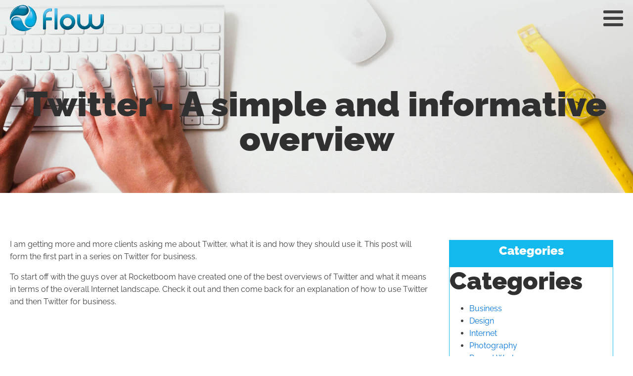

--- FILE ---
content_type: text/html; charset=UTF-8
request_url: https://www.flowinteractive.com.au/twitter-a-simple-and-informative-overview/
body_size: 12503
content:
<!DOCTYPE html>
<html lang="en-US" prefix="og: https://ogp.me/ns#" >
<head>
<meta charset="UTF-8">
<meta name="viewport" content="width=device-width, initial-scale=1.0">
<!-- WP_HEAD() START -->
	<style>img:is([sizes="auto" i], [sizes^="auto," i]) { contain-intrinsic-size: 3000px 1500px }</style>
	
<!-- Search Engine Optimization by Rank Math - https://rankmath.com/ -->
<title>Twitter - A simple and informative overview - Flow Interactive</title>
<meta name="description" content="I am getting more and more clients asking me about Twitter, what it is and how they should use it. This post will form the first part in a series on Twitter"/>
<meta name="robots" content="index, follow, max-snippet:-1, max-video-preview:-1, max-image-preview:large"/>
<link rel="canonical" href="https://www.flowinteractive.com.au/twitter-a-simple-and-informative-overview/" />
<meta property="og:locale" content="en_US" />
<meta property="og:type" content="article" />
<meta property="og:title" content="Twitter - A simple and informative overview - Flow Interactive" />
<meta property="og:description" content="I am getting more and more clients asking me about Twitter, what it is and how they should use it. This post will form the first part in a series on Twitter" />
<meta property="og:url" content="https://www.flowinteractive.com.au/twitter-a-simple-and-informative-overview/" />
<meta property="og:site_name" content="Flow Interactive" />
<meta property="article:tag" content="Internet" />
<meta property="article:tag" content="micro blogging" />
<meta property="article:tag" content="tweet" />
<meta property="article:tag" content="twitter" />
<meta property="article:section" content="Business" />
<meta property="og:image" content="https://www.flowinteractive.com.au/wp-content/uploads/2021/02/default.jpg" />
<meta property="og:image:secure_url" content="https://www.flowinteractive.com.au/wp-content/uploads/2021/02/default.jpg" />
<meta property="og:image:width" content="1200" />
<meta property="og:image:height" content="630" />
<meta property="og:image:alt" content="Twitter - A simple and informative overview" />
<meta property="og:image:type" content="image/jpeg" />
<meta property="article:published_time" content="2009-07-13T09:28:21+10:00" />
<meta name="twitter:card" content="summary_large_image" />
<meta name="twitter:title" content="Twitter - A simple and informative overview - Flow Interactive" />
<meta name="twitter:description" content="I am getting more and more clients asking me about Twitter, what it is and how they should use it. This post will form the first part in a series on Twitter" />
<meta name="twitter:image" content="https://www.flowinteractive.com.au/wp-content/uploads/2021/02/default.jpg" />
<meta name="twitter:label1" content="Written by" />
<meta name="twitter:data1" content="wffd79" />
<meta name="twitter:label2" content="Time to read" />
<meta name="twitter:data2" content="Less than a minute" />
<script type="application/ld+json" class="rank-math-schema">{"@context":"https://schema.org","@graph":[{"@type":["ProfessionalService","Organization"],"@id":"https://www.flowinteractive.com.au/#organization","name":"Flow Interactive","url":"https://www.flowinteractive.com.au","logo":{"@type":"ImageObject","@id":"https://www.flowinteractive.com.au/#logo","url":"https://www.flowinteractive.com.au/wp-content/uploads/2019/11/flow-logo-colour-1.png","contentUrl":"https://www.flowinteractive.com.au/wp-content/uploads/2019/11/flow-logo-colour-1.png","caption":"Flow Interactive","inLanguage":"en-US","width":"300","height":"84"},"openingHours":["Monday,Tuesday,Wednesday,Thursday,Friday,Saturday,Sunday 09:00-17:00"],"image":{"@id":"https://www.flowinteractive.com.au/#logo"}},{"@type":"WebSite","@id":"https://www.flowinteractive.com.au/#website","url":"https://www.flowinteractive.com.au","name":"Flow Interactive","publisher":{"@id":"https://www.flowinteractive.com.au/#organization"},"inLanguage":"en-US"},{"@type":"ImageObject","@id":"https://www.flowinteractive.com.au/wp-content/uploads/2021/02/default.jpg","url":"https://www.flowinteractive.com.au/wp-content/uploads/2021/02/default.jpg","width":"1200","height":"630","inLanguage":"en-US"},{"@type":"WebPage","@id":"https://www.flowinteractive.com.au/twitter-a-simple-and-informative-overview/#webpage","url":"https://www.flowinteractive.com.au/twitter-a-simple-and-informative-overview/","name":"Twitter - A simple and informative overview - Flow Interactive","datePublished":"2009-07-13T09:28:21+10:00","dateModified":"2009-07-13T09:28:21+10:00","isPartOf":{"@id":"https://www.flowinteractive.com.au/#website"},"primaryImageOfPage":{"@id":"https://www.flowinteractive.com.au/wp-content/uploads/2021/02/default.jpg"},"inLanguage":"en-US"},{"@type":"Person","@id":"https://www.flowinteractive.com.au/author/wffd79/","name":"wffd79","url":"https://www.flowinteractive.com.au/author/wffd79/","image":{"@type":"ImageObject","@id":"https://secure.gravatar.com/avatar/92d7603abe8cee1da283687fab89445dfc8cac2b4b7173efb6ee70e4b9ad092e?s=96&amp;d=mm&amp;r=g","url":"https://secure.gravatar.com/avatar/92d7603abe8cee1da283687fab89445dfc8cac2b4b7173efb6ee70e4b9ad092e?s=96&amp;d=mm&amp;r=g","caption":"wffd79","inLanguage":"en-US"},"worksFor":{"@id":"https://www.flowinteractive.com.au/#organization"}},{"@type":"BlogPosting","headline":"Twitter - A simple and informative overview - Flow Interactive","datePublished":"2009-07-13T09:28:21+10:00","dateModified":"2009-07-13T09:28:21+10:00","articleSection":"Business, Internet","author":{"@id":"https://www.flowinteractive.com.au/author/wffd79/","name":"wffd79"},"publisher":{"@id":"https://www.flowinteractive.com.au/#organization"},"description":"I am getting more and more clients asking me about Twitter, what it is and how they should use it. This post will form the first part in a series on Twitter","name":"Twitter - A simple and informative overview - Flow Interactive","@id":"https://www.flowinteractive.com.au/twitter-a-simple-and-informative-overview/#richSnippet","isPartOf":{"@id":"https://www.flowinteractive.com.au/twitter-a-simple-and-informative-overview/#webpage"},"image":{"@id":"https://www.flowinteractive.com.au/wp-content/uploads/2021/02/default.jpg"},"inLanguage":"en-US","mainEntityOfPage":{"@id":"https://www.flowinteractive.com.au/twitter-a-simple-and-informative-overview/#webpage"}}]}</script>
<!-- /Rank Math WordPress SEO plugin -->

<link rel='dns-prefetch' href='//fonts.googleapis.com' />
<link rel='dns-prefetch' href='//fonts.gstatic.com' />
<link rel='dns-prefetch' href='//ajax.googleapis.com' />
<link rel='dns-prefetch' href='//apis.google.com' />
<link rel='dns-prefetch' href='//google-analytics.com' />
<link rel='dns-prefetch' href='//www.google-analytics.com' />
<link rel='dns-prefetch' href='//ssl.google-analytics.com' />
<link href='//fonts.gstatic.com' rel='preconnect' />
<link rel='stylesheet' id='wp-block-library-css' href='https://www.flowinteractive.com.au/wp-includes/css/dist/block-library/style.min.css' type='text/css' media='all' />
<style id='classic-theme-styles-inline-css' type='text/css'>
/*! This file is auto-generated */
.wp-block-button__link{color:#fff;background-color:#32373c;border-radius:9999px;box-shadow:none;text-decoration:none;padding:calc(.667em + 2px) calc(1.333em + 2px);font-size:1.125em}.wp-block-file__button{background:#32373c;color:#fff;text-decoration:none}
</style>
<style id='global-styles-inline-css' type='text/css'>
:root{--wp--preset--aspect-ratio--square: 1;--wp--preset--aspect-ratio--4-3: 4/3;--wp--preset--aspect-ratio--3-4: 3/4;--wp--preset--aspect-ratio--3-2: 3/2;--wp--preset--aspect-ratio--2-3: 2/3;--wp--preset--aspect-ratio--16-9: 16/9;--wp--preset--aspect-ratio--9-16: 9/16;--wp--preset--color--black: #000000;--wp--preset--color--cyan-bluish-gray: #abb8c3;--wp--preset--color--white: #ffffff;--wp--preset--color--pale-pink: #f78da7;--wp--preset--color--vivid-red: #cf2e2e;--wp--preset--color--luminous-vivid-orange: #ff6900;--wp--preset--color--luminous-vivid-amber: #fcb900;--wp--preset--color--light-green-cyan: #7bdcb5;--wp--preset--color--vivid-green-cyan: #00d084;--wp--preset--color--pale-cyan-blue: #8ed1fc;--wp--preset--color--vivid-cyan-blue: #0693e3;--wp--preset--color--vivid-purple: #9b51e0;--wp--preset--gradient--vivid-cyan-blue-to-vivid-purple: linear-gradient(135deg,rgba(6,147,227,1) 0%,rgb(155,81,224) 100%);--wp--preset--gradient--light-green-cyan-to-vivid-green-cyan: linear-gradient(135deg,rgb(122,220,180) 0%,rgb(0,208,130) 100%);--wp--preset--gradient--luminous-vivid-amber-to-luminous-vivid-orange: linear-gradient(135deg,rgba(252,185,0,1) 0%,rgba(255,105,0,1) 100%);--wp--preset--gradient--luminous-vivid-orange-to-vivid-red: linear-gradient(135deg,rgba(255,105,0,1) 0%,rgb(207,46,46) 100%);--wp--preset--gradient--very-light-gray-to-cyan-bluish-gray: linear-gradient(135deg,rgb(238,238,238) 0%,rgb(169,184,195) 100%);--wp--preset--gradient--cool-to-warm-spectrum: linear-gradient(135deg,rgb(74,234,220) 0%,rgb(151,120,209) 20%,rgb(207,42,186) 40%,rgb(238,44,130) 60%,rgb(251,105,98) 80%,rgb(254,248,76) 100%);--wp--preset--gradient--blush-light-purple: linear-gradient(135deg,rgb(255,206,236) 0%,rgb(152,150,240) 100%);--wp--preset--gradient--blush-bordeaux: linear-gradient(135deg,rgb(254,205,165) 0%,rgb(254,45,45) 50%,rgb(107,0,62) 100%);--wp--preset--gradient--luminous-dusk: linear-gradient(135deg,rgb(255,203,112) 0%,rgb(199,81,192) 50%,rgb(65,88,208) 100%);--wp--preset--gradient--pale-ocean: linear-gradient(135deg,rgb(255,245,203) 0%,rgb(182,227,212) 50%,rgb(51,167,181) 100%);--wp--preset--gradient--electric-grass: linear-gradient(135deg,rgb(202,248,128) 0%,rgb(113,206,126) 100%);--wp--preset--gradient--midnight: linear-gradient(135deg,rgb(2,3,129) 0%,rgb(40,116,252) 100%);--wp--preset--font-size--small: 13px;--wp--preset--font-size--medium: 20px;--wp--preset--font-size--large: 36px;--wp--preset--font-size--x-large: 42px;--wp--preset--spacing--20: 0.44rem;--wp--preset--spacing--30: 0.67rem;--wp--preset--spacing--40: 1rem;--wp--preset--spacing--50: 1.5rem;--wp--preset--spacing--60: 2.25rem;--wp--preset--spacing--70: 3.38rem;--wp--preset--spacing--80: 5.06rem;--wp--preset--shadow--natural: 6px 6px 9px rgba(0, 0, 0, 0.2);--wp--preset--shadow--deep: 12px 12px 50px rgba(0, 0, 0, 0.4);--wp--preset--shadow--sharp: 6px 6px 0px rgba(0, 0, 0, 0.2);--wp--preset--shadow--outlined: 6px 6px 0px -3px rgba(255, 255, 255, 1), 6px 6px rgba(0, 0, 0, 1);--wp--preset--shadow--crisp: 6px 6px 0px rgba(0, 0, 0, 1);}:where(.is-layout-flex){gap: 0.5em;}:where(.is-layout-grid){gap: 0.5em;}body .is-layout-flex{display: flex;}.is-layout-flex{flex-wrap: wrap;align-items: center;}.is-layout-flex > :is(*, div){margin: 0;}body .is-layout-grid{display: grid;}.is-layout-grid > :is(*, div){margin: 0;}:where(.wp-block-columns.is-layout-flex){gap: 2em;}:where(.wp-block-columns.is-layout-grid){gap: 2em;}:where(.wp-block-post-template.is-layout-flex){gap: 1.25em;}:where(.wp-block-post-template.is-layout-grid){gap: 1.25em;}.has-black-color{color: var(--wp--preset--color--black) !important;}.has-cyan-bluish-gray-color{color: var(--wp--preset--color--cyan-bluish-gray) !important;}.has-white-color{color: var(--wp--preset--color--white) !important;}.has-pale-pink-color{color: var(--wp--preset--color--pale-pink) !important;}.has-vivid-red-color{color: var(--wp--preset--color--vivid-red) !important;}.has-luminous-vivid-orange-color{color: var(--wp--preset--color--luminous-vivid-orange) !important;}.has-luminous-vivid-amber-color{color: var(--wp--preset--color--luminous-vivid-amber) !important;}.has-light-green-cyan-color{color: var(--wp--preset--color--light-green-cyan) !important;}.has-vivid-green-cyan-color{color: var(--wp--preset--color--vivid-green-cyan) !important;}.has-pale-cyan-blue-color{color: var(--wp--preset--color--pale-cyan-blue) !important;}.has-vivid-cyan-blue-color{color: var(--wp--preset--color--vivid-cyan-blue) !important;}.has-vivid-purple-color{color: var(--wp--preset--color--vivid-purple) !important;}.has-black-background-color{background-color: var(--wp--preset--color--black) !important;}.has-cyan-bluish-gray-background-color{background-color: var(--wp--preset--color--cyan-bluish-gray) !important;}.has-white-background-color{background-color: var(--wp--preset--color--white) !important;}.has-pale-pink-background-color{background-color: var(--wp--preset--color--pale-pink) !important;}.has-vivid-red-background-color{background-color: var(--wp--preset--color--vivid-red) !important;}.has-luminous-vivid-orange-background-color{background-color: var(--wp--preset--color--luminous-vivid-orange) !important;}.has-luminous-vivid-amber-background-color{background-color: var(--wp--preset--color--luminous-vivid-amber) !important;}.has-light-green-cyan-background-color{background-color: var(--wp--preset--color--light-green-cyan) !important;}.has-vivid-green-cyan-background-color{background-color: var(--wp--preset--color--vivid-green-cyan) !important;}.has-pale-cyan-blue-background-color{background-color: var(--wp--preset--color--pale-cyan-blue) !important;}.has-vivid-cyan-blue-background-color{background-color: var(--wp--preset--color--vivid-cyan-blue) !important;}.has-vivid-purple-background-color{background-color: var(--wp--preset--color--vivid-purple) !important;}.has-black-border-color{border-color: var(--wp--preset--color--black) !important;}.has-cyan-bluish-gray-border-color{border-color: var(--wp--preset--color--cyan-bluish-gray) !important;}.has-white-border-color{border-color: var(--wp--preset--color--white) !important;}.has-pale-pink-border-color{border-color: var(--wp--preset--color--pale-pink) !important;}.has-vivid-red-border-color{border-color: var(--wp--preset--color--vivid-red) !important;}.has-luminous-vivid-orange-border-color{border-color: var(--wp--preset--color--luminous-vivid-orange) !important;}.has-luminous-vivid-amber-border-color{border-color: var(--wp--preset--color--luminous-vivid-amber) !important;}.has-light-green-cyan-border-color{border-color: var(--wp--preset--color--light-green-cyan) !important;}.has-vivid-green-cyan-border-color{border-color: var(--wp--preset--color--vivid-green-cyan) !important;}.has-pale-cyan-blue-border-color{border-color: var(--wp--preset--color--pale-cyan-blue) !important;}.has-vivid-cyan-blue-border-color{border-color: var(--wp--preset--color--vivid-cyan-blue) !important;}.has-vivid-purple-border-color{border-color: var(--wp--preset--color--vivid-purple) !important;}.has-vivid-cyan-blue-to-vivid-purple-gradient-background{background: var(--wp--preset--gradient--vivid-cyan-blue-to-vivid-purple) !important;}.has-light-green-cyan-to-vivid-green-cyan-gradient-background{background: var(--wp--preset--gradient--light-green-cyan-to-vivid-green-cyan) !important;}.has-luminous-vivid-amber-to-luminous-vivid-orange-gradient-background{background: var(--wp--preset--gradient--luminous-vivid-amber-to-luminous-vivid-orange) !important;}.has-luminous-vivid-orange-to-vivid-red-gradient-background{background: var(--wp--preset--gradient--luminous-vivid-orange-to-vivid-red) !important;}.has-very-light-gray-to-cyan-bluish-gray-gradient-background{background: var(--wp--preset--gradient--very-light-gray-to-cyan-bluish-gray) !important;}.has-cool-to-warm-spectrum-gradient-background{background: var(--wp--preset--gradient--cool-to-warm-spectrum) !important;}.has-blush-light-purple-gradient-background{background: var(--wp--preset--gradient--blush-light-purple) !important;}.has-blush-bordeaux-gradient-background{background: var(--wp--preset--gradient--blush-bordeaux) !important;}.has-luminous-dusk-gradient-background{background: var(--wp--preset--gradient--luminous-dusk) !important;}.has-pale-ocean-gradient-background{background: var(--wp--preset--gradient--pale-ocean) !important;}.has-electric-grass-gradient-background{background: var(--wp--preset--gradient--electric-grass) !important;}.has-midnight-gradient-background{background: var(--wp--preset--gradient--midnight) !important;}.has-small-font-size{font-size: var(--wp--preset--font-size--small) !important;}.has-medium-font-size{font-size: var(--wp--preset--font-size--medium) !important;}.has-large-font-size{font-size: var(--wp--preset--font-size--large) !important;}.has-x-large-font-size{font-size: var(--wp--preset--font-size--x-large) !important;}
:where(.wp-block-post-template.is-layout-flex){gap: 1.25em;}:where(.wp-block-post-template.is-layout-grid){gap: 1.25em;}
:where(.wp-block-columns.is-layout-flex){gap: 2em;}:where(.wp-block-columns.is-layout-grid){gap: 2em;}
:root :where(.wp-block-pullquote){font-size: 1.5em;line-height: 1.6;}
</style>
<link rel='stylesheet' id='oxygen-css' href='https://www.flowinteractive.com.au/wp-content/uploads/hummingbird-assets/6afee7ca57332814b62e3c47f6f22854.css' type='text/css' media='all' />
<script type="text/javascript" src="https://www.flowinteractive.com.au/wp-includes/js/jquery/jquery.min.js" id="jquery-core-js"></script>
<link rel="https://api.w.org/" href="https://www.flowinteractive.com.au/wp-json/" /><link rel="alternate" title="JSON" type="application/json" href="https://www.flowinteractive.com.au/wp-json/wp/v2/posts/159" /><link rel="EditURI" type="application/rsd+xml" title="RSD" href="https://www.flowinteractive.com.au/xmlrpc.php?rsd" />

<link rel='shortlink' href='https://www.flowinteractive.com.au/?p=159' />
<link rel="alternate" title="oEmbed (JSON)" type="application/json+oembed" href="https://www.flowinteractive.com.au/wp-json/oembed/1.0/embed?url=https%3A%2F%2Fwww.flowinteractive.com.au%2Ftwitter-a-simple-and-informative-overview%2F" />
<link rel="alternate" title="oEmbed (XML)" type="text/xml+oembed" href="https://www.flowinteractive.com.au/wp-json/oembed/1.0/embed?url=https%3A%2F%2Fwww.flowinteractive.com.au%2Ftwitter-a-simple-and-informative-overview%2F&#038;format=xml" />
<link rel="icon" href="https://www.flowinteractive.com.au/wp-content/uploads/2025/01/devicelarge-150x150.png" sizes="32x32" />
<link rel="icon" href="https://www.flowinteractive.com.au/wp-content/uploads/2025/01/devicelarge-300x298.png" sizes="192x192" />
<link rel="apple-touch-icon" href="https://www.flowinteractive.com.au/wp-content/uploads/2025/01/devicelarge-300x298.png" />
<meta name="msapplication-TileImage" content="https://www.flowinteractive.com.au/wp-content/uploads/2025/01/devicelarge.png" />
<link rel='stylesheet' id='oxygen-cache-5-css' href='//www.flowinteractive.com.au/wp-content/uploads/oxygen/css/5.css?cache=1729470752&#038;ver=d591548e92ef66c6d3cb807e43b32341' type='text/css' media='all' />
<link rel='stylesheet' id='oxygen-cache-299-css' href='//www.flowinteractive.com.au/wp-content/uploads/oxygen/css/299.css?cache=1729470741&#038;ver=d591548e92ef66c6d3cb807e43b32341' type='text/css' media='all' />
<link rel='stylesheet' id='oxygen-universal-styles-css' href='//www.flowinteractive.com.au/wp-content/uploads/oxygen/css/universal.css?cache=1738219396&#038;ver=d591548e92ef66c6d3cb807e43b32341' type='text/css' media='all' />
<!-- END OF WP_HEAD() -->
</head>
<body class="wp-singular post-template-default single single-post postid-159 single-format-standard wp-theme-oxygen-is-not-a-theme  oxy-overlay-header wp-embed-responsive oxygen-body" >




						<header id="_header-1-5" class="oxy-header-wrapper  oxy-header" ><div id="_header_row-2-5" class="oxy-header-row" ><div class="oxy-header-container"><div id="_header_left-3-5" class="oxy-header-left" ><a id="link-6-5" class="ct-link" href="https://www.flowinteractive.com.au/" target="_self"  ><img  id="image-7-5" alt="Flow Interactive Web Design Northern Beaches" src="https://www.flowinteractive.com.au/wp-content/uploads/2019/11/flow-logo-colour-1.png" class="ct-image"/></a></div><div id="_header_center-4-5" class="oxy-header-center" ></div><div id="_header_right-5-5" class="oxy-header-right" ><nav id="_nav_menu-8-5" class="oxy-nav-menu oxy-nav-menu-dropdowns oxy-nav-menu-dropdown-arrow oxy-nav-menu-responsive-dropdowns" ><div class='oxy-menu-toggle'><div class='oxy-nav-menu-hamburger-wrap'><div class='oxy-nav-menu-hamburger'><div class='oxy-nav-menu-hamburger-line'></div><div class='oxy-nav-menu-hamburger-line'></div><div class='oxy-nav-menu-hamburger-line'></div></div></div></div><div class="menu-main-menu-container"><ul id="menu-main-menu" class="oxy-nav-menu-list"><li id="menu-item-48" class="menu-item menu-item-type-post_type menu-item-object-page menu-item-home menu-item-48"><a href="https://www.flowinteractive.com.au/" data-ps2id-api="true">Home</a></li>
<li id="menu-item-55" class="menu-item menu-item-type-post_type menu-item-object-page menu-item-55"><a href="https://www.flowinteractive.com.au/about-us/" data-ps2id-api="true">About Us</a></li>
<li id="menu-item-49" class="menu-item menu-item-type-post_type menu-item-object-page menu-item-49"><a href="https://www.flowinteractive.com.au/our-work/" data-ps2id-api="true">Our Work</a></li>
<li id="menu-item-61" class="menu-item menu-item-type-custom menu-item-object-custom menu-item-has-children menu-item-61"><a href="#" data-ps2id-api="true">Services</a>
<ul class="sub-menu">
	<li id="menu-item-62" class="menu-item menu-item-type-post_type menu-item-object-page menu-item-62"><a href="https://www.flowinteractive.com.au/web-design/" data-ps2id-api="true">Web Design</a></li>
	<li id="menu-item-77" class="menu-item menu-item-type-post_type menu-item-object-page menu-item-77"><a href="https://www.flowinteractive.com.au/web-development/" data-ps2id-api="true">Web Development</a></li>
	<li id="menu-item-134" class="menu-item menu-item-type-post_type menu-item-object-page menu-item-134"><a href="https://www.flowinteractive.com.au/online-marketing/" data-ps2id-api="true">Online Marketing</a></li>
	<li id="menu-item-325" class="menu-item menu-item-type-post_type menu-item-object-page menu-item-325"><a href="https://www.flowinteractive.com.au/ecommerce-websites/" data-ps2id-api="true">eCommerce Websites</a></li>
	<li id="menu-item-333" class="menu-item menu-item-type-post_type menu-item-object-page menu-item-333"><a href="https://www.flowinteractive.com.au/wordpress-websites/" data-ps2id-api="true">WordPress Websites</a></li>
	<li id="menu-item-323" class="menu-item menu-item-type-post_type menu-item-object-page menu-item-323"><a href="https://www.flowinteractive.com.au/website-performance-optimisation/" data-ps2id-api="true">Website Performance Optimisation</a></li>
	<li id="menu-item-324" class="menu-item menu-item-type-post_type menu-item-object-page menu-item-324"><a href="https://www.flowinteractive.com.au/conversion-rate-optimisation/" data-ps2id-api="true">Conversion Rate Optimisation</a></li>
	<li id="menu-item-422" class="menu-item menu-item-type-post_type menu-item-object-page menu-item-422"><a href="https://www.flowinteractive.com.au/graphic-design-northern-beaches/" data-ps2id-api="true">Graphic Design</a></li>
</ul>
</li>
<li id="menu-item-140" class="menu-item menu-item-type-post_type menu-item-object-page menu-item-140"><a href="https://www.flowinteractive.com.au/contact-us/" data-ps2id-api="true">Contact Us</a></li>
<li id="menu-item-329" class="menu-item menu-item-type-post_type menu-item-object-page menu-item-329"><a href="https://www.flowinteractive.com.au/thoughtflow/" data-ps2id-api="true">Blog</a></li>
</ul></div></nav></div></div></div></header>
		<section id="section-2-299" class=" ct-section" ><div class="ct-section-inner-wrap"><h1 id="headline-3-299" class="ct-headline"><span id="span-4-299" class="ct-span" >Twitter - A simple and informative overview</span></h1></div></section><section id="section-6-299" class=" ct-section" ><div class="ct-section-inner-wrap"><div id="new_columns-7-299" class="ct-new-columns" ><div id="div_block-8-299" class="ct-div-block" ><div id='inner_content-10-299' class='ct-inner-content'><p>I am getting more and more clients asking me about Twitter, what it is and how they should use it. This post will form the first part in a series on Twitter for business.</p>
<p>To start off with the guys over at Rocketboom have created one of the best overviews of Twitter and what it means in terms of the overall Internet landscape. Check it out and then come back for an explanation of how to use Twitter and then Twitter for business.</p>
<p><object width="480" height="295"><param name="movie" value="http://www.youtube.com/v/BhAAu8hNP0w&hl=en&fs=1&rel=0"></param><param name="allowFullScreen" value="true"></param><param name="allowscriptaccess" value="always"></param><embed src="https://www.youtube.com/v/BhAAu8hNP0w&hl=en&fs=1&rel=0" type="application/x-shockwave-flash" allowscriptaccess="always" allowfullscreen="true" width="480" height="295"></embed></object></p>
</div></div><div id="div_block-9-299" class="ct-div-block" ><div id="div_block-14-299" class="ct-div-block" ><h3 id="headline-15-299" class="ct-headline">Categories</h3></div><div id="widget-17-299" class="ct-widget" ><div class="widget widget_categories"><h2 class="widgettitle">Categories</h2>
			<ul>
					<li class="cat-item cat-item-8"><a href="https://www.flowinteractive.com.au/category/business/">Business</a>
</li>
	<li class="cat-item cat-item-22"><a href="https://www.flowinteractive.com.au/category/design/">Design</a>
</li>
	<li class="cat-item cat-item-9"><a href="https://www.flowinteractive.com.au/category/internet/">Internet</a>
</li>
	<li class="cat-item cat-item-12"><a href="https://www.flowinteractive.com.au/category/photography/">Photography</a>
</li>
	<li class="cat-item cat-item-7"><a href="https://www.flowinteractive.com.au/category/recent-work/">Recent Work</a>
</li>
	<li class="cat-item cat-item-1"><a href="https://www.flowinteractive.com.au/category/uncategorized/">Uncategorized</a>
</li>
			</ul>

			</div></div>
        <div id='_icon_box-12-299' class='oxy-icon-box' >
          <div class='oxy-icon-box-icon'>
              <div id="fancy_icon-13-299" class="ct-fancy-icon" ><svg id="svg-fancy_icon-13-299"><use xlink:href="#Kikoicon-uniF117"></use></svg></div>          </div>
          
          <div class='oxy-icon-box-content'>
            <h2 id='_icon_box-12-299_heading' class='oxy-icon-box-heading oxygenberg-_icon_box-12-299_heading'>
              Need Website Help?            </h2>
            <p id='_icon_box-12-299_text' class='oxy-icon-box-text oxygenberg-_icon_box-12-299_text'>
              We are here to help you get the website your business needs. Get in touch to see how we can help your business success today!            </p>
            <div class='oxy-icon-box-link'>
                          </div>
          </div>
        </div>

        <div id="div_block-26-299" class="ct-div-block" ><div id="div_block-22-299" class="ct-div-block" ><div id="fancy_icon-23-299" class="ct-fancy-icon" ><svg id="svg-fancy_icon-23-299"><use xlink:href="#Kikoicon-uniF196"></use></svg></div><a id="link_text-24-299" class="ct-link-text" href="tel:0280977957" target="_self"  >(02) 8097 7957</a></div></div></div></div></div></section><section id="section-11-5" class=" ct-section" ><div class="ct-section-inner-wrap"><div id="new_columns-12-5" class="ct-new-columns" ><div id="div_block-13-5" class="ct-div-block" ><img  id="image-16-5" alt="Flow Interactive" src="https://www.flowinteractive.com.au/wp-content/uploads/2019/11/footerlogo.gif" class="ct-image"/></div><div id="div_block-14-5" class="ct-div-block" ><div id="_social_icons-17-5" class="oxy-social-icons" ><a href='https://www.facebook.com/FlowInteractiveAustralia/' target='_blank' class='oxy-social-icons-facebook'><svg><title>Visit our Facebook</title><use xlink:href='#oxy-social-icons-icon-facebook-blank'></use></svg></a><a href='https://twitter.com/flowweb' target='_blank' class='oxy-social-icons-twitter'><svg><title>Visit our Twitter</title><use xlink:href='#oxy-social-icons-icon-twitter-blank'></use></svg></a><a href='https://www.linkedin.com/company/flow-interactive-australia' target='_blank' class='oxy-social-icons-linkedin'><svg><title>Visit our LinkedIn</title><use xlink:href='#oxy-social-icons-icon-linkedin-blank'></use></svg></a></div></div><div id="div_block-15-5" class="ct-div-block" ><div id="text_block-23-5" class="ct-text-block" >© Copyright 2021 Flow Interactive</div></div></div></div></section>	<!-- WP_FOOTER -->
<script type="speculationrules">
{"prefetch":[{"source":"document","where":{"and":[{"href_matches":"\/*"},{"not":{"href_matches":["\/wp-*.php","\/wp-admin\/*","\/wp-content\/uploads\/*","\/wp-content\/*","\/wp-content\/plugins\/*","\/wp-content\/themes\/twentytwenty\/*","\/wp-content\/themes\/oxygen-is-not-a-theme\/*","\/*\\?(.+)"]}},{"not":{"selector_matches":"a[rel~=\"nofollow\"]"}},{"not":{"selector_matches":".no-prefetch, .no-prefetch a"}}]},"eagerness":"conservative"}]}
</script>
<?xml version="1.0"?><svg xmlns="http://www.w3.org/2000/svg" xmlns:xlink="http://www.w3.org/1999/xlink" aria-hidden="true" style="position: absolute; width: 0; height: 0; overflow: hidden;" version="1.1"><defs><symbol id="Kikoicon-uniF117" viewBox="0 0 32 32"><title>uniF117</title><path d="M0.731 11.779q-0.283-0.284-0.283-0.693t0.283-0.709 0.693-0.299h1.008q0.409 0 0.693 0.299t0.284 0.709-0.284 0.693-0.693 0.284h-1.008q-0.409 0-0.693-0.284zM31.663 10.377q0.284 0.299 0.284 0.709t-0.284 0.693-0.693 0.284h-0.977q-0.41 0-0.709-0.284t-0.299-0.693q0-0.441 0.299-0.725t0.709-0.284h0.977q0.41 0 0.693 0.299zM3.755 2.518q0 0.284-0.158 0.535-0.126 0.22-0.362 0.331t-0.488 0.11q-0.315 0-0.504-0.158l-0.977-0.599q-0.472-0.284-0.472-0.882 0.063-0.567 0.536-0.851 0.189-0.095 0.441-0.095t0.567 0.157l0.945 0.599q0.473 0.284 0.473 0.851zM31.6 20.315q-0.063 0.567-0.535 0.819-0.315 0.126-0.473 0.126-0.252 0-0.504-0.189l-0.977-0.599q-0.473-0.284-0.473-0.851 0-0.252 0.157-0.504 0.284-0.473 0.851-0.473 0.284 0 0.535 0.157l0.945 0.63q0.473 0.284 0.473 0.882zM29.064 3.306q-0.268-0.189-0.362-0.504-0.032-0.095-0.032-0.315 0-0.535 0.441-0.819l0.977-0.599q0.252-0.157 0.535-0.157 0.252 0 0.473 0.095 0.473 0.252 0.535 0.851 0 0.252-0.142 0.504t-0.362 0.378l-0.945 0.599q-0.252 0.158-0.535 0.158v0q-0.315 0-0.583-0.189zM2.747 18.646q0.567 0 0.85 0.473 0.158 0.252 0.158 0.504 0 0.567-0.473 0.851l-0.945 0.599q-0.252 0.157-0.535 0.157-0.535 0-0.819-0.441-0.157-0.252-0.157-0.535 0-0.535 0.441-0.819l0.977-0.63q0.252-0.157 0.504-0.157zM11.283 9.432q0.22 0.331 0.158 0.74-0.063 0.63-0.063 0.914 0 0.409-0.284 0.693t-0.693 0.284-0.709-0.284-0.299-0.693q0-0.725 0.126-1.26 0.063-0.409 0.394-0.63t0.74-0.158v0q0.409 0.063 0.63 0.394zM16.984 4.471q0.284 0.284 0.284 0.693t-0.284 0.693-0.693 0.315q-1.858-0.063-3.307 1.26-0.315 0.252-0.63 0.252-0.409 0-0.756-0.346-0.252-0.315-0.252-0.63 0-0.441 0.315-0.756 0.976-0.851 2.173-1.307t2.457-0.457v0q0.41 0 0.693 0.284zM26.229 6.597q0.929 2.095 0.929 4.426 0.032 2.173-0.803 4.174t-2.41 3.544q-1.323 1.323-1.606 3.118l0.126 0.063 0.189 0.032 0.157 0.126 0.126 0.095 0.126 0.157 0.095 0.189 0.032 0.032q0 0.189 0.032 0.315v0.032l-0.032 0.189-0.063 0.189-0.095 0.126q-0.095 0.189-0.252 0.252-0.063 0.063-0.189 0.126h-0.032l-0.315 0.126v1.89q0.41 0 0.693 0.299t0.284 0.709-0.284 0.693-0.693 0.284h-0.032q-0.032 0.788-0.52 1.433t-1.213 0.929l-3.78 1.512q-0.252 0.063-0.378 0.063-0.095 0-0.347-0.063l-3.811-1.512q-0.725-0.284-1.197-0.929t-0.536-1.433h-0.031q-0.409 0-0.693-0.284t-0.284-0.693q0-0.315 0.189-0.583t0.504-0.362l0.284-0.095v-1.921q-0.409 0-0.693-0.284t-0.284-0.693q0-0.378 0.268-0.662t0.646-0.315q-0.347-1.89-1.669-3.213-1.512-1.512-2.315-3.481t-0.803-4.111q0-2.929 1.465-5.418t3.953-3.953 5.418-1.465q1.984 0 3.843 0.693t3.339 2.016v0q1.732 1.543 2.662 3.638zM16.165 23.843h-3.78v1.26zM12.385 27.529q0 0.252 0.142 0.473t0.394 0.315l3.402 1.354 3.433-1.354q0.378-0.157 0.473-0.535-0.378-0.063-0.63-0.331t-0.252-0.646q0-0.41 0.268-0.693t0.646-0.315v-1.26l-7.875 2.646v0.346zM24.513 14.457q0.693-1.638 0.693-3.433 0-1.89-0.772-3.622t-2.189-2.992q-1.197-1.102-2.725-1.685t-3.166-0.583q-0.346 0-1.039 0.063-2.205 0.252-3.985 1.512t-2.819 3.181-1.039 4.126q0 1.764 0.661 3.386t1.921 2.882q0.945 0.913 1.528 2.095t0.74 2.473h8.001q0.157-1.291 0.74-2.457t1.496-2.079v0q1.26-1.228 1.953-2.866z"/></symbol><symbol id="Kikoicon-uniF196" viewBox="0 0 32 32"><title>uniF196</title><path d="M6.212 31.438q3.565-1.24 7.781-4.046t7.502-6.092 6.076-7.487 4.061-7.797q0.062-0.186 0.062-0.31 0-0.279-0.155-0.527l-2.108-3.472q-0.248-0.372-0.713-0.434l-7.099-0.775q-0.31-0.031-0.558 0.124t-0.403 0.403l-3.751 7.595q-0.093 0.186-0.093 0.434 0 0.372 0.217 0.62l2.418 2.883q-1.178 2.232-2.79 3.906-1.674 1.612-3.906 2.79l-2.883-2.418q-0.248-0.217-0.62-0.217-0.248 0-0.434 0.093l-7.595 3.751q-0.248 0.155-0.403 0.403t-0.124 0.558l0.775 7.099q0.062 0.496 0.465 0.713l3.441 2.108q0.248 0.155 0.496 0.155v0q0.093 0 0.341-0.062zM12.009 21.146q0.217 0.217 0.589 0.217 0.248 0 0.434-0.093 2.821-1.302 4.991-3.441 2.108-2.17 3.441-4.96 0.093-0.248 0.093-0.434 0-0.403-0.217-0.62l-2.418-2.914 3.162-6.386 5.952 0.62 1.612 2.666q-3.348 7.936-9.517 14.136-6.138 6.138-14.136 9.517l-2.666-1.612-0.62-5.952 6.386-3.162z"/></symbol></defs></svg>
		<script type="text/javascript">
			jQuery(document).ready(function() {
				jQuery('body').on('click', '.oxy-menu-toggle', function() {
					jQuery(this).parent('.oxy-nav-menu').toggleClass('oxy-nav-menu-open');
					jQuery('body').toggleClass('oxy-nav-menu-prevent-overflow');
					jQuery('html').toggleClass('oxy-nav-menu-prevent-overflow');
				});
				var selector = '.oxy-nav-menu-open .menu-item a[href*="#"]';
				jQuery('body').on('click', selector, function(){
					jQuery('.oxy-nav-menu-open').removeClass('oxy-nav-menu-open');
					jQuery('body').removeClass('oxy-nav-menu-prevent-overflow');
					jQuery('html').removeClass('oxy-nav-menu-prevent-overflow');
					jQuery(this).click();
				});
			});
		</script>

	
		<svg style="position: absolute; width: 0; height: 0; overflow: hidden;" version="1.1" xmlns="http://www.w3.org/2000/svg" xmlns:xlink="http://www.w3.org/1999/xlink">
		   <defs>
		      <symbol id="oxy-social-icons-icon-linkedin" viewBox="0 0 32 32">
		         <title>linkedin</title>
		         <path d="M12 12h5.535v2.837h0.079c0.77-1.381 2.655-2.837 5.464-2.837 5.842 0 6.922 3.637 6.922 8.367v9.633h-5.769v-8.54c0-2.037-0.042-4.657-3.001-4.657-3.005 0-3.463 2.218-3.463 4.509v8.688h-5.767v-18z"></path>
		         <path d="M2 12h6v18h-6v-18z"></path>
		         <path d="M8 7c0 1.657-1.343 3-3 3s-3-1.343-3-3c0-1.657 1.343-3 3-3s3 1.343 3 3z"></path>
		      </symbol>
		      <symbol id="oxy-social-icons-icon-facebook" viewBox="0 0 32 32">
		         <title>facebook</title>
		         <path d="M19 6h5v-6h-5c-3.86 0-7 3.14-7 7v3h-4v6h4v16h6v-16h5l1-6h-6v-3c0-0.542 0.458-1 1-1z"></path>
		      </symbol>
		      <symbol id="oxy-social-icons-icon-pinterest" viewBox="0 0 32 32">
		         <title>pinterest</title>
		         <path d="M16 2.138c-7.656 0-13.863 6.206-13.863 13.863 0 5.875 3.656 10.887 8.813 12.906-0.119-1.094-0.231-2.781 0.050-3.975 0.25-1.081 1.625-6.887 1.625-6.887s-0.412-0.831-0.412-2.056c0-1.925 1.119-3.369 2.506-3.369 1.181 0 1.756 0.887 1.756 1.95 0 1.188-0.756 2.969-1.15 4.613-0.331 1.381 0.688 2.506 2.050 2.506 2.462 0 4.356-2.6 4.356-6.35 0-3.319-2.387-5.638-5.787-5.638-3.944 0-6.256 2.956-6.256 6.019 0 1.194 0.456 2.469 1.031 3.163 0.113 0.137 0.131 0.256 0.094 0.4-0.106 0.438-0.338 1.381-0.387 1.575-0.063 0.256-0.2 0.306-0.463 0.188-1.731-0.806-2.813-3.337-2.813-5.369 0-4.375 3.175-8.387 9.156-8.387 4.806 0 8.544 3.425 8.544 8.006 0 4.775-3.012 8.625-7.194 8.625-1.406 0-2.725-0.731-3.175-1.594 0 0-0.694 2.644-0.863 3.294-0.313 1.206-1.156 2.712-1.725 3.631 1.3 0.4 2.675 0.619 4.106 0.619 7.656 0 13.863-6.206 13.863-13.863 0-7.662-6.206-13.869-13.863-13.869z"></path>
		      </symbol>
		      <symbol id="oxy-social-icons-icon-youtube" viewBox="0 0 32 32">
		         <title>youtube</title>
		         <path d="M31.681 9.6c0 0-0.313-2.206-1.275-3.175-1.219-1.275-2.581-1.281-3.206-1.356-4.475-0.325-11.194-0.325-11.194-0.325h-0.012c0 0-6.719 0-11.194 0.325-0.625 0.075-1.987 0.081-3.206 1.356-0.963 0.969-1.269 3.175-1.269 3.175s-0.319 2.588-0.319 5.181v2.425c0 2.587 0.319 5.181 0.319 5.181s0.313 2.206 1.269 3.175c1.219 1.275 2.819 1.231 3.531 1.369 2.563 0.244 10.881 0.319 10.881 0.319s6.725-0.012 11.2-0.331c0.625-0.075 1.988-0.081 3.206-1.356 0.962-0.969 1.275-3.175 1.275-3.175s0.319-2.587 0.319-5.181v-2.425c-0.006-2.588-0.325-5.181-0.325-5.181zM12.694 20.15v-8.994l8.644 4.513-8.644 4.481z"></path>
		      </symbol>
		      <symbol id="oxy-social-icons-icon-rss" viewBox="0 0 32 32">
		         <title>rss</title>
		         <path d="M4.259 23.467c-2.35 0-4.259 1.917-4.259 4.252 0 2.349 1.909 4.244 4.259 4.244 2.358 0 4.265-1.895 4.265-4.244-0-2.336-1.907-4.252-4.265-4.252zM0.005 10.873v6.133c3.993 0 7.749 1.562 10.577 4.391 2.825 2.822 4.384 6.595 4.384 10.603h6.16c-0-11.651-9.478-21.127-21.121-21.127zM0.012 0v6.136c14.243 0 25.836 11.604 25.836 25.864h6.152c0-17.64-14.352-32-31.988-32z"></path>
		      </symbol>
		      <symbol id="oxy-social-icons-icon-twitter" viewBox="0 0 512 512">
		         <title>twitter</title>
		         <path d="M389.2 48h70.6L305.6 224.2 487 464H345L233.7 318.6 106.5 464H35.8L200.7 275.5 26.8 48H172.4L272.9 180.9 389.2 48zM364.4 421.8h39.1L151.1 88h-42L364.4 421.8z"></path>
		      </symbol>
		      <symbol id="oxy-social-icons-icon-instagram" viewBox="0 0 32 32">
		         <title>instagram</title>
		         <path d="M16 2.881c4.275 0 4.781 0.019 6.462 0.094 1.563 0.069 2.406 0.331 2.969 0.55 0.744 0.288 1.281 0.638 1.837 1.194 0.563 0.563 0.906 1.094 1.2 1.838 0.219 0.563 0.481 1.412 0.55 2.969 0.075 1.688 0.094 2.194 0.094 6.463s-0.019 4.781-0.094 6.463c-0.069 1.563-0.331 2.406-0.55 2.969-0.288 0.744-0.637 1.281-1.194 1.837-0.563 0.563-1.094 0.906-1.837 1.2-0.563 0.219-1.413 0.481-2.969 0.55-1.688 0.075-2.194 0.094-6.463 0.094s-4.781-0.019-6.463-0.094c-1.563-0.069-2.406-0.331-2.969-0.55-0.744-0.288-1.281-0.637-1.838-1.194-0.563-0.563-0.906-1.094-1.2-1.837-0.219-0.563-0.481-1.413-0.55-2.969-0.075-1.688-0.094-2.194-0.094-6.463s0.019-4.781 0.094-6.463c0.069-1.563 0.331-2.406 0.55-2.969 0.288-0.744 0.638-1.281 1.194-1.838 0.563-0.563 1.094-0.906 1.838-1.2 0.563-0.219 1.412-0.481 2.969-0.55 1.681-0.075 2.188-0.094 6.463-0.094zM16 0c-4.344 0-4.887 0.019-6.594 0.094-1.7 0.075-2.869 0.35-3.881 0.744-1.056 0.412-1.95 0.956-2.837 1.85-0.894 0.888-1.438 1.781-1.85 2.831-0.394 1.019-0.669 2.181-0.744 3.881-0.075 1.713-0.094 2.256-0.094 6.6s0.019 4.887 0.094 6.594c0.075 1.7 0.35 2.869 0.744 3.881 0.413 1.056 0.956 1.95 1.85 2.837 0.887 0.887 1.781 1.438 2.831 1.844 1.019 0.394 2.181 0.669 3.881 0.744 1.706 0.075 2.25 0.094 6.594 0.094s4.888-0.019 6.594-0.094c1.7-0.075 2.869-0.35 3.881-0.744 1.050-0.406 1.944-0.956 2.831-1.844s1.438-1.781 1.844-2.831c0.394-1.019 0.669-2.181 0.744-3.881 0.075-1.706 0.094-2.25 0.094-6.594s-0.019-4.887-0.094-6.594c-0.075-1.7-0.35-2.869-0.744-3.881-0.394-1.063-0.938-1.956-1.831-2.844-0.887-0.887-1.781-1.438-2.831-1.844-1.019-0.394-2.181-0.669-3.881-0.744-1.712-0.081-2.256-0.1-6.6-0.1v0z"></path>
		         <path d="M16 7.781c-4.537 0-8.219 3.681-8.219 8.219s3.681 8.219 8.219 8.219 8.219-3.681 8.219-8.219c0-4.537-3.681-8.219-8.219-8.219zM16 21.331c-2.944 0-5.331-2.387-5.331-5.331s2.387-5.331 5.331-5.331c2.944 0 5.331 2.387 5.331 5.331s-2.387 5.331-5.331 5.331z"></path>
		         <path d="M26.462 7.456c0 1.060-0.859 1.919-1.919 1.919s-1.919-0.859-1.919-1.919c0-1.060 0.859-1.919 1.919-1.919s1.919 0.859 1.919 1.919z"></path>
		      </symbol>
		      <symbol id="oxy-social-icons-icon-facebook-blank" viewBox="0 0 32 32">
		         <title>facebook-blank</title>
		         <path d="M29 0h-26c-1.65 0-3 1.35-3 3v26c0 1.65 1.35 3 3 3h13v-14h-4v-4h4v-2c0-3.306 2.694-6 6-6h4v4h-4c-1.1 0-2 0.9-2 2v2h6l-1 4h-5v14h9c1.65 0 3-1.35 3-3v-26c0-1.65-1.35-3-3-3z"></path>
		      </symbol>
		      <symbol id="oxy-social-icons-icon-rss-blank" viewBox="0 0 32 32">
		         <title>rss-blank</title>
		         <path d="M29 0h-26c-1.65 0-3 1.35-3 3v26c0 1.65 1.35 3 3 3h26c1.65 0 3-1.35 3-3v-26c0-1.65-1.35-3-3-3zM8.719 25.975c-1.5 0-2.719-1.206-2.719-2.706 0-1.488 1.219-2.712 2.719-2.712 1.506 0 2.719 1.225 2.719 2.712 0 1.5-1.219 2.706-2.719 2.706zM15.544 26c0-2.556-0.994-4.962-2.794-6.762-1.806-1.806-4.2-2.8-6.75-2.8v-3.912c7.425 0 13.475 6.044 13.475 13.475h-3.931zM22.488 26c0-9.094-7.394-16.5-16.481-16.5v-3.912c11.25 0 20.406 9.162 20.406 20.413h-3.925z"></path>
		      </symbol>
		      <symbol id="oxy-social-icons-icon-linkedin-blank" viewBox="0 0 32 32">
		         <title>linkedin-blank</title>
		         <path d="M29 0h-26c-1.65 0-3 1.35-3 3v26c0 1.65 1.35 3 3 3h26c1.65 0 3-1.35 3-3v-26c0-1.65-1.35-3-3-3zM12 26h-4v-14h4v14zM10 10c-1.106 0-2-0.894-2-2s0.894-2 2-2c1.106 0 2 0.894 2 2s-0.894 2-2 2zM26 26h-4v-8c0-1.106-0.894-2-2-2s-2 0.894-2 2v8h-4v-14h4v2.481c0.825-1.131 2.087-2.481 3.5-2.481 2.488 0 4.5 2.238 4.5 5v9z"></path>
		      </symbol>
		      <symbol id="oxy-social-icons-icon-pinterest-blank" viewBox="0 0 32 32">
		         <title>pinterest</title>
		         <path d="M16 2.138c-7.656 0-13.863 6.206-13.863 13.863 0 5.875 3.656 10.887 8.813 12.906-0.119-1.094-0.231-2.781 0.050-3.975 0.25-1.081 1.625-6.887 1.625-6.887s-0.412-0.831-0.412-2.056c0-1.925 1.119-3.369 2.506-3.369 1.181 0 1.756 0.887 1.756 1.95 0 1.188-0.756 2.969-1.15 4.613-0.331 1.381 0.688 2.506 2.050 2.506 2.462 0 4.356-2.6 4.356-6.35 0-3.319-2.387-5.638-5.787-5.638-3.944 0-6.256 2.956-6.256 6.019 0 1.194 0.456 2.469 1.031 3.163 0.113 0.137 0.131 0.256 0.094 0.4-0.106 0.438-0.338 1.381-0.387 1.575-0.063 0.256-0.2 0.306-0.463 0.188-1.731-0.806-2.813-3.337-2.813-5.369 0-4.375 3.175-8.387 9.156-8.387 4.806 0 8.544 3.425 8.544 8.006 0 4.775-3.012 8.625-7.194 8.625-1.406 0-2.725-0.731-3.175-1.594 0 0-0.694 2.644-0.863 3.294-0.313 1.206-1.156 2.712-1.725 3.631 1.3 0.4 2.675 0.619 4.106 0.619 7.656 0 13.863-6.206 13.863-13.863 0-7.662-6.206-13.869-13.863-13.869z"></path>
		      </symbol>
		      <symbol id="oxy-social-icons-icon-youtube-blank" viewBox="0 0 32 32">
		         <title>youtube</title>
		         <path d="M31.681 9.6c0 0-0.313-2.206-1.275-3.175-1.219-1.275-2.581-1.281-3.206-1.356-4.475-0.325-11.194-0.325-11.194-0.325h-0.012c0 0-6.719 0-11.194 0.325-0.625 0.075-1.987 0.081-3.206 1.356-0.963 0.969-1.269 3.175-1.269 3.175s-0.319 2.588-0.319 5.181v2.425c0 2.587 0.319 5.181 0.319 5.181s0.313 2.206 1.269 3.175c1.219 1.275 2.819 1.231 3.531 1.369 2.563 0.244 10.881 0.319 10.881 0.319s6.725-0.012 11.2-0.331c0.625-0.075 1.988-0.081 3.206-1.356 0.962-0.969 1.275-3.175 1.275-3.175s0.319-2.587 0.319-5.181v-2.425c-0.006-2.588-0.325-5.181-0.325-5.181zM12.694 20.15v-8.994l8.644 4.513-8.644 4.481z"></path>
		      </symbol>
		      <symbol id="oxy-social-icons-icon-twitter-blank" viewBox="0 0 448 512">
				<title>twitter</title>
				<path d="M64 32C28.7 32 0 60.7 0 96V416c0 35.3 28.7 64 64 64H384c35.3 0 64-28.7 64-64V96c0-35.3-28.7-64-64-64H64zm297.1 84L257.3 234.6 379.4 396H283.8L209 298.1 123.3 396H75.8l111-126.9L69.7 116h98l67.7 89.5L313.6 116h47.5zM323.3 367.6L153.4 142.9H125.1L296.9 367.6h26.3z"></path>
			  </symbol>
		      <symbol id="oxy-social-icons-icon-instagram-blank" viewBox="0 0 32 32">
		         <title>instagram</title>
		         <path d="M16 2.881c4.275 0 4.781 0.019 6.462 0.094 1.563 0.069 2.406 0.331 2.969 0.55 0.744 0.288 1.281 0.638 1.837 1.194 0.563 0.563 0.906 1.094 1.2 1.838 0.219 0.563 0.481 1.412 0.55 2.969 0.075 1.688 0.094 2.194 0.094 6.463s-0.019 4.781-0.094 6.463c-0.069 1.563-0.331 2.406-0.55 2.969-0.288 0.744-0.637 1.281-1.194 1.837-0.563 0.563-1.094 0.906-1.837 1.2-0.563 0.219-1.413 0.481-2.969 0.55-1.688 0.075-2.194 0.094-6.463 0.094s-4.781-0.019-6.463-0.094c-1.563-0.069-2.406-0.331-2.969-0.55-0.744-0.288-1.281-0.637-1.838-1.194-0.563-0.563-0.906-1.094-1.2-1.837-0.219-0.563-0.481-1.413-0.55-2.969-0.075-1.688-0.094-2.194-0.094-6.463s0.019-4.781 0.094-6.463c0.069-1.563 0.331-2.406 0.55-2.969 0.288-0.744 0.638-1.281 1.194-1.838 0.563-0.563 1.094-0.906 1.838-1.2 0.563-0.219 1.412-0.481 2.969-0.55 1.681-0.075 2.188-0.094 6.463-0.094zM16 0c-4.344 0-4.887 0.019-6.594 0.094-1.7 0.075-2.869 0.35-3.881 0.744-1.056 0.412-1.95 0.956-2.837 1.85-0.894 0.888-1.438 1.781-1.85 2.831-0.394 1.019-0.669 2.181-0.744 3.881-0.075 1.713-0.094 2.256-0.094 6.6s0.019 4.887 0.094 6.594c0.075 1.7 0.35 2.869 0.744 3.881 0.413 1.056 0.956 1.95 1.85 2.837 0.887 0.887 1.781 1.438 2.831 1.844 1.019 0.394 2.181 0.669 3.881 0.744 1.706 0.075 2.25 0.094 6.594 0.094s4.888-0.019 6.594-0.094c1.7-0.075 2.869-0.35 3.881-0.744 1.050-0.406 1.944-0.956 2.831-1.844s1.438-1.781 1.844-2.831c0.394-1.019 0.669-2.181 0.744-3.881 0.075-1.706 0.094-2.25 0.094-6.594s-0.019-4.887-0.094-6.594c-0.075-1.7-0.35-2.869-0.744-3.881-0.394-1.063-0.938-1.956-1.831-2.844-0.887-0.887-1.781-1.438-2.831-1.844-1.019-0.394-2.181-0.669-3.881-0.744-1.712-0.081-2.256-0.1-6.6-0.1v0z"></path>
		         <path d="M16 7.781c-4.537 0-8.219 3.681-8.219 8.219s3.681 8.219 8.219 8.219 8.219-3.681 8.219-8.219c0-4.537-3.681-8.219-8.219-8.219zM16 21.331c-2.944 0-5.331-2.387-5.331-5.331s2.387-5.331 5.331-5.331c2.944 0 5.331 2.387 5.331 5.331s-2.387 5.331-5.331 5.331z"></path>
		         <path d="M26.462 7.456c0 1.060-0.859 1.919-1.919 1.919s-1.919-0.859-1.919-1.919c0-1.060 0.859-1.919 1.919-1.919s1.919 0.859 1.919 1.919z"></path>
		      </symbol>
		   </defs>
		</svg>
	
	<script type="text/javascript" id="page-scroll-to-id-plugin-script-js-extra">
/* <![CDATA[ */
var mPS2id_params = {"instances":{"mPS2id_instance_0":{"selector":"a[href*='#']:not([href='#'])","autoSelectorMenuLinks":"true","excludeSelector":"a[href^='#tab-'], a[href^='#tabs-'], a[data-toggle]:not([data-toggle='tooltip']), a[data-slide], a[data-vc-tabs], a[data-vc-accordion], a.screen-reader-text.skip-link","scrollSpeed":800,"autoScrollSpeed":"true","scrollEasing":"easeInOutQuint","scrollingEasing":"easeOutQuint","forceScrollEasing":"false","pageEndSmoothScroll":"true","stopScrollOnUserAction":"false","autoCorrectScroll":"false","autoCorrectScrollExtend":"false","layout":"vertical","offset":0,"dummyOffset":"false","highlightSelector":"","clickedClass":"mPS2id-clicked","targetClass":"mPS2id-target","highlightClass":"mPS2id-highlight","forceSingleHighlight":"false","keepHighlightUntilNext":"false","highlightByNextTarget":"false","appendHash":"false","scrollToHash":"true","scrollToHashForAll":"true","scrollToHashDelay":0,"scrollToHashUseElementData":"true","scrollToHashRemoveUrlHash":"false","disablePluginBelow":0,"adminDisplayWidgetsId":"true","adminTinyMCEbuttons":"true","unbindUnrelatedClickEvents":"false","unbindUnrelatedClickEventsSelector":"","normalizeAnchorPointTargets":"false","encodeLinks":"false"}},"total_instances":"1","shortcode_class":"_ps2id"};
/* ]]> */
</script>
<script type="text/javascript" src="https://www.flowinteractive.com.au/wp-content/plugins/page-scroll-to-id/js/page-scroll-to-id.min.js" id="page-scroll-to-id-plugin-script-js"></script>
<script type="text/javascript" id="ct-footer-js"></script><!-- /WP_FOOTER --> 
</body>
</html>


--- FILE ---
content_type: text/css
request_url: https://www.flowinteractive.com.au/wp-content/uploads/oxygen/css/5.css?cache=1729470752&ver=d591548e92ef66c6d3cb807e43b32341
body_size: 389
content:
#section-11-5 > .ct-section-inner-wrap{padding-top:50px;padding-bottom:50px}#section-11-5{background-color:#00405c;color:#ffffff}#div_block-13-5{width:33.33%}#div_block-14-5{width:33.33%;align-items:center;text-align:center;justify-content:center}#div_block-15-5{width:33.34%;align-items:flex-end;text-align:right;justify-content:center}@media (max-width:991px){#div_block-13-5{display:flex;align-items:center}}@media (max-width:991px){#div_block-15-5{display:flex;align-items:center}}@media (max-width:991px){#new_columns-12-5> .ct-div-block{width:100% !important}}#link-6-5{align-items:flex-start;text-align:left}#image-7-5{height:60px;margin-top:10px;margin-bottom:10px;max-width:190px;width:190px}#image-24-5{height:60px;margin-top:10px;margin-bottom:10px;max-width:190px;width:190px}#image-16-5{width:180px;height:50px}@media (max-width:1330px){#_nav_menu-8-5 .oxy-nav-menu-list{display:none}#_nav_menu-8-5 .oxy-menu-toggle{display:initial}#_nav_menu-8-5.oxy-nav-menu.oxy-nav-menu-open .oxy-nav-menu-list{display:initial}}#_nav_menu-8-5.oxy-nav-menu.oxy-nav-menu-open{margin-top:0 !important;margin-right:0 !important;margin-left:0 !important;margin-bottom:0 !important}#_nav_menu-8-5.oxy-nav-menu.oxy-nav-menu-open .menu-item a{padding-top:5px;padding-bottom:5px;padding-left:20px;padding-right:20px}#_nav_menu-8-5 .oxy-nav-menu-hamburger-wrap{width:40px;height:40px;margin-top:10px;margin-bottom:10px}#_nav_menu-8-5 .oxy-nav-menu-hamburger{width:40px;height:32px}#_nav_menu-8-5 .oxy-nav-menu-hamburger-line{height:6px}#_nav_menu-8-5.oxy-nav-menu-open .oxy-nav-menu-hamburger .oxy-nav-menu-hamburger-line:first-child{top:13px}#_nav_menu-8-5.oxy-nav-menu-open .oxy-nav-menu-hamburger .oxy-nav-menu-hamburger-line:last-child{top:-13px}#_nav_menu-8-5 .oxy-nav-menu-list{flex-direction:row}#_nav_menu-8-5 .menu-item a{padding-top:20px;padding-left:20px;padding-right:20px;padding-bottom:20px}#_nav_menu-8-5.oxy-nav-menu:not(.oxy-nav-menu-open) .sub-menu{background-color:#eee}#_nav_menu-8-5.oxy-nav-menu:not(.oxy-nav-menu-open) .sub-menu .menu-item a{border:0;padding-top:20px;padding-bottom:20px}#_nav_menu-8-5 .menu-item:focus-within a,#_nav_menu-8-5 .menu-item:hover a{background-color:#eee;padding-top:17px;border-top-width:3px}#_nav_menu-8-5.oxy-nav-menu:not(.oxy-nav-menu-open) .sub-menu:hover{background-color:#eee}#_nav_menu-8-5.oxy-nav-menu:not(.oxy-nav-menu-open) .sub-menu .menu-item a:hover{border:0;padding-top:20px;padding-bottom:20px}.oxy-header.oxy-sticky-header-active > #_header_row-2-5.oxygen-show-in-sticky-only{display:block}#_social_icons-17-5.oxy-social-icons{flex-direction:row;margin-right:-20px;margin-bottom:-20px}#_social_icons-17-5.oxy-social-icons a{font-size:26px;margin-right:20px;margin-bottom:20px;blank}#_social_icons-17-5.oxy-social-icons a svg{width:1em;height:1em;color:#ffffff}div.ct-section-inner-wrap,div.oxy-header-container{max-width:1300px}

--- FILE ---
content_type: text/css
request_url: https://www.flowinteractive.com.au/wp-content/uploads/oxygen/css/299.css?cache=1729470741&ver=d591548e92ef66c6d3cb807e43b32341
body_size: 350
content:
#section-2-299 > .ct-section-inner-wrap{padding-top:175px;align-items:center}#section-2-299{background-image:url(https://www.flowinteractive.com.au/wp-content/uploads/2020/01/portfoliobg.jpg);text-align:center;background-position:0% 50%}#div_block-8-299{width:70%;padding-top:0px;padding-left:0px}#div_block-9-299{width:30.00%}#div_block-14-299{width:100%;background-color:#14b9ed;align-items:center;text-align:center;padding-top:10px;padding-bottom:10px}#div_block-26-299{width:100%;align-items:center;text-align:center}#div_block-22-299{flex-direction:row;display:flex}@media (max-width:991px){#new_columns-7-299> .ct-div-block{width:100% !important}}#headline-15-299{color:#ffffff;font-size:24px;line-height:1}#link_text-24-299{margin-left:10px;color:#14b9ed;font-family:'Raleway';font-weight:600;font-size:26px}#fancy_icon-13-299{color:#14b9ed}#fancy_icon-23-299{color:#14b9ed}#fancy_icon-23-299>svg{width:40px;height:40px}#_icon_box-12-299{text-align:center}#_icon_box-12-299 .oxy-icon-box-icon{align-self:center} #_icon_box-12-299 .oxy-icon-box-text{align-self:center}#_icon_box-12-299{margin-top:40px}#widget-17-299{border-top-color:#14b9ed;border-right-color:#14b9ed;border-bottom-color:#14b9ed;border-left-color:#14b9ed;border-top-width:1px;border-right-width:1px;border-bottom-width:1px;border-left-width:1px;border-top-style:solid;border-right-style:solid;border-bottom-style:solid;border-left-style:solid;paramsBase64:auto}div.ct-section-inner-wrap,div.oxy-header-container{max-width:1300px}.oxy-header.oxy-overlay-header,body.oxy-overlay-header .oxy-header{position:absolute;left:0;right:0;z-index:20}body.oxy-overlay-header .oxy-header:not(.oxy-sticky-header-active),body.oxy-overlay-header .oxy-header:not(.oxy-sticky-header-active) .oxy-header-row{background-color:initial !important}body.oxy-overlay-header .oxy-header .oxygen-hide-in-overlay{display:none}body.oxy-overlay-header .oxy-header .oxygen-only-show-in-overlay{display:block}